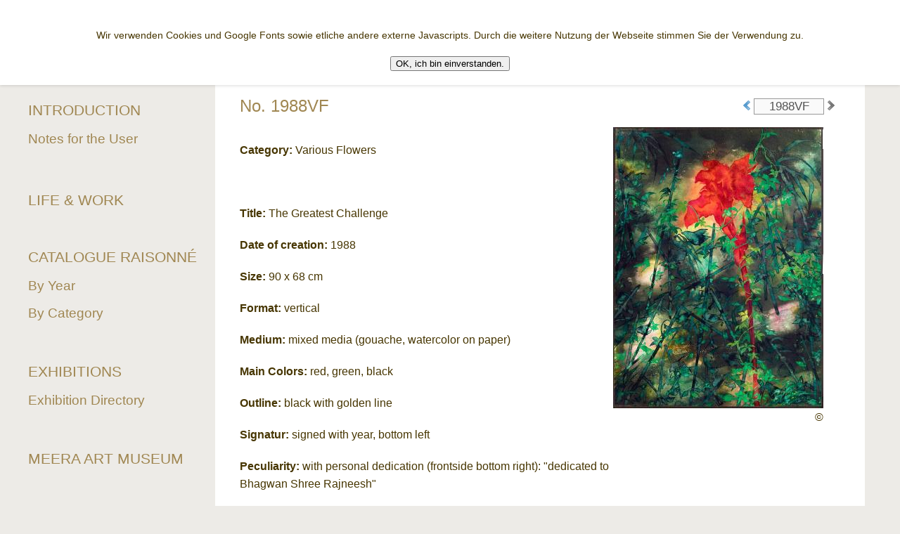

--- FILE ---
content_type: text/html; charset=UTF-8
request_url: https://meera.werkverzeichnis.at/?nID=33&lang=2&modus=Thumbs&gruppe=Pub&tID=65&werkID=235
body_size: 12845
content:
<!doctype html>
<head>
<title>Werkverzeichnis Meera</title>
<meta name='description' content=''>
<meta name='keywords' content=''>
<meta http-equiv="content-type" content="text/html; charset=UTF-8">
  <meta http-equiv="x-ua-compatible" content="IE=edge">
  <script type="text/javascript">
  function on () {
    if (document.getElementById)
      document.getElementById("AdminGate").style.visibility = "visible";
  }
  function off () {
    if (document.getElementById)
      document.getElementById("AdminGate").style.visibility = "hidden";
  }
  function OpenAdminGate (Adresse) {
    AdminGateNav = window.open(Adresse, "AdminGateNav", "width=220,height=450,top=10,left=10,menubar=no,toolbar=no,scrollbars=no,resizable=yes,location=no");
    AdminGateNav.focus();
  }
  function cookieOk() {
    var now = new Date(); // Variable für aktuelles Datum
    var lifetime = now.getTime(); // Variable für Millisekunden seit 1970 bis aktuelles Datum
    var deleteCookie = lifetime + 2592000000; // Macht den Cookie 30 Tage gültig.
       
    now.setTime(deleteCookie);
    var enddate = now.toUTCString();
       
    document.cookie = "setCookieHinweis = set; path=/; secure; expires=" + enddate;
    document.getElementById("cookie-popup").classList.add("hidden");
  }
  </script>
  
  <script src="javascripts/mootools.v1.1.js" type="text/javascript"></script>
  <script src="javascripts/slimbox.js" type="text/javascript"></script>
  <script src="./javascripts/21022612310727.js" type="text/javascript"></script>
<script src="./javascripts/21022612033736.js" type="text/javascript"></script>

<style type="text/css">
#f1 {
 position:absolute;
 top:0px;
 left:0px;
 background-color:transparent;
 cursor:default;
 border:none;
}
.admingate_img {
 border:none;
 cursor:default;
 visibility:hidden;
}
img.dias {
 width: 130px;
 border: 0px solid #999;
 text-align: center;
 z-index: 99;
}

td.dias {
 padding: 5px;
 border: 1px solid #999;
 text-align: center;
 z-index: 99;
}
</style>
<style type="text/css">
/* SLIMBOX */
#lbOverlay {
  position: absolute;
  left: 0;
  width: 100%;
  background-color: #000;
  cursor: pointer;
}

#lbCenter, #lbBottomContainer {
  position: absolute;
  left: 50%;
  background-color: #fff;
}

.lbLoading {
  background: #fff url(https://meera.werkverzeichnis.at/module/SlideShow/bilder/loading.gif) no-repeat center;
}

#lbImage {
  position: absolute;
  left: 0;
  top: 0;
  background-repeat: no-repeat;
}

#lbPrevLink, #lbNextLink {
  display: block;
  position: absolute;
  top: 0;
  width: 50%;
  outline: none;
}

#lbPrevLink {
  left: 0;
}

#lbPrevLink:hover {
  background: transparent url(https://meera.werkverzeichnis.at/module/SlideShow/bilder/prevlabel.gif) no-repeat 0% 15%;
}

#lbNextLink {
  right: 0;
}

#lbNextLink:hover {
  background: transparent url(https://meera.werkverzeichnis.at/module/SlideShow/bilder/nextlabel.gif) no-repeat 100% 15%;
}

#lbBottom {
  font-family: Verdana, Arial, Geneva, Helvetica, sans-serif;
  font-size: 10px;
  color: #666;
  line-height: 1.4em;
  text-align: left;
  width: 200px;
  border: 10px solid #fff;
  border-top-style: none;
}

#lbCloseLink {
  display: block;
  float: right;
  width: 32px;
  height: 22px;
  background: transparent url(https://meera.werkverzeichnis.at/module/SlideShow/bilder/closelabel.gif) no-repeat center;
  margin: 5px 0;
  cursor: pointer;
}

#lbControlLink {
  display: block;
  visibility: visible;
  float: right;
  width: 72px;
  height: 22px;
  margin: 5px 0;
}

#lbPauseLink {
  float: right;
  visibility: visible;
  /*position: relative;
  right: 0;*/
  width: 72px;
  height: 22px;
  background: transparent url(https://meera.werkverzeichnis.at/module/SlideShow/bilder/pauselabel.gif) no-repeat center;
  cursor: pointer;
}

#lbResumeLink {
  display: block;
  float: right;
  right: 0;
  width: 72px;
  height: 22px;
  background: transparent url(https://meera.werkverzeichnis.at/module/SlideShow/bilder/resumelabel.gif) no-repeat center;
  margin: 0;
  cursor: pointer;
}

#lbCaption, #lbNumber {
  margin-right: 90px;
}

#lbCaption {
  font-weight: bold;
}
</style>
<link href="https://meera.werkverzeichnis.at/styles/09082511511953.css" rel="stylesheet" type="text/css" media="all">
</head>
<body border=0 leftmargin=0 topmargin=0 style='margin:0px;padding:0px;border:none'>

<script type=\"text/javascript\">
  function cookieOk() {
    var now = new Date(); // Variable für aktuelles Datum
    var lifetime = now.getTime(); // Variable für Millisekunden seit 1970 bis aktuelles Datum
    var deleteCookie = lifetime + 2592000000; // Macht den Cookie 30 Tage gültig.
       
    now.setTime(deleteCookie);
    var enddate = now.toUTCString();
       
    document.cookie = "setCookieHinweis = set; path=/; secure; expires=" + enddate;
    document.getElementById("cookie-popup").classList.add("hidden");
  }
</script>
<style>
  #cookie-popup {
    text-align: center;
    background: #fff;
    position: fixed;
    top: 0px;
    left: 0;
    right: 0;
    z-index: 9999;
    font-size:14px;
    line-height:20px;
    padding: 20px;
    -webkit-box-shadow: 0px 0px 5px 0px rgba(0,0,0,0.2);
    -moz-box-shadow: 0px 0px 5px 0px rgba(0,0,0,0.2);
    box-shadow: 0px 0px 5px 0px rgba(0,0,0,0.2);
  }
       
  #cookie-popup.hidden {
    display: none;
  }
</style>

  <div id="cookie-popup">
    <div class="hinweis">
      <p>Wir verwenden Cookies und Google Fonts sowie etliche andere externe Javascripts.
      Durch die weitere Nutzung der Webseite stimmen Sie der Verwendung zu.</p>
    </div>
    <button onclick='cookieOk()'>OK, ich bin einverstanden.</button>
  </div>
  <table width="1200" cellspacing="0" cellpadding="0" style="margin: 0 0 0 25px;">
 <tr>
  <td width="370"><a href=?nID=><img src="../bilder/uploaded/21012618034988.png" title="meera logo small" border=0 style="margin:30px 0 15px 5px;"></a></td>
  <td width="830"><img src="./bilder/transparent.gif" alt="" width="1" height="50"><div style="height:50px; width:850px; top:5px; margin-right:20px; text-align:right;"><a href="?nID=33&lang=1&epoche=&kat=&OpenKa=&OpenEp=&OpenKaSub=&modus=Thumbs&parentID=&werkID=235" class="menu">Deutsch</a> / <span style="color:#999;">English</span></div>
</td>
 </tr>
</table>
<table width="1200" cellspacing="0" cellpadding="0" style="margin: 0 0 0 30px;">
 <tr>
  <td width="370" rowspan=2 class="NavBalken"><h3><a href="?lang=2&nID=49" class="menuBig" alt="INTRODUCTION">INTRODUCTION</a></h3>
<h4><a href="?lang=2&nID=87" class="menu" alt="##VAR_Notes4user-##">Notes for the User</a></h4>
<br>
<h3><a href="?lang=2&nID=69" class="menuBig" alt="LIFE & WORK">LIFE & WORK</a></h3>
<br>
<h2>CATALOGUE RAISONNÉ</h2>
<h4><a href="?nID=42&lang=2&epoche=alle&OpenEp=ok&OpenKa=no&modus=Thumbs"  title="By Year" class="menu">By Year</a></h4>
<h4><a href="?nID=42&lang=2&kat=alle&OpenKa=ok&OpenEp=no&modus=Thumbs"  title="By Category" class="menu">By Category</a></h4>

<br>
<h2>EXHIBITIONS</h3>
<h4><a href="?lang=2&nID=38&gruppe=Aus" class="menu" alt="Exhibition Directory">Exhibition Directory</a></h4>

<br>
<h2><a href="?lang=2&nID=80" class="menuBig" alt="MEERA ART MUSEUM">MEERA ART MUSEUM</a></h3>

<br>
<h2>LITERATURE</h3>
<h4><a href="?lang=2&nID=39&gruppe=Pub" class="menu" alt="Bibliography">Bibliography</a></h4>
<h4><a href="?lang=2&nID=74" class="menu" alt="Press ">Press </a></h4>
<h4><a href="?lang=2&nID=37&gruppe=EF" class="menu" alt="Publications  ">Publications  </a></h4>

<br>
<h3><a href="?lang=2&nID=35" class="menuBig" alt="MEERA ART FOUNDATION">MEERA ART FOUNDATION</a></h3>
<h3><a href="?lang=2&nID=34" class="menuBig" alt="LEGAL INFORMATION & Data protection">LEGAL INFORMATION & Data protection</a></h3>
<h3><a href="?lang=2&nID=40" class="menuBig" alt="SEARCH">SEARCH</a></h3>


<!--
<h4><a href="?lang=2&nID=73" class="menu" alt="">. Zen Art, Bahrain 2007</a></h4><h4><a href="?lang=2&nID=72" class="menu" alt="">. Meera Art Exhibition, Die�en 2018</a></h4>
<h3><a href="?lang=2&nID=51" class="menuBig" alt="BIOGRAPHY">BIOGRAPHY</a></h3>
<h4><a href="?lang=2&nID=39&gruppe=Pub" class="menu" alt="Publications">Publications</a></h4>

<h4><a href="?lang=2&nID=36" class="menu" alt="Ersttext">Ersttext</a></h4>
<h4><a href="?lang=2&nID=37&gruppe=EF" class="menu" alt="Anleitung">Anleitung</a></h4>

<br>
<h4><a href="?lang=2&nID=57" class="menu" alt="-">-</a></h4>
<h4><a href="?lang=2&nID=58" class="menu" alt="-">-</a></h4>
<h4><a href="?lang=2&nID=59" class="menu" alt="-">-</a></h4>

<h3><a href="?lang=2&nID=43" class="menuBig" alt="REQUEST">REQUEST</a></h3>
-->

</td>
  <td width="830" class="InhaltsBalken" style="min-height:450px; padding: 22px 38px 0 35px;"><div class="mbody">
<h1>No.  1988VF</h1>
<div style="float:right; margin-top: -40px; width:180px; height:20px; text-align:right; vertical-align:top;"><a href="?nID=33&lang=2&modus=Thumbs&gruppe=Pub&tID=65&werkID=394"><img src="./module/wvz/bilder/button.nav_left_red.gif" title="<<" alt="<<" border="0" style="margin-top:-5px;"></a><input type="text" name="" value="1988VF"  style="text-align:center; height:23px; font-size: 17px; width:100px; margin-top:3px; border:1px solid #999;" disabled><img src="./module/wvz/bilder/button.nav_right_grey.gif" title=">>" alt=">>" border="0" style="margin-top:-5px;"></a></div>
<p>
 <table width="830" cellspacing="0" cellpadding="0" border="0">
  <tr>
   <td class="Inhalte">
    <p><strong>Category:</strong> Various Flowers</a></p><br />
    <p><strong>Title:</strong> The Greatest Challenge</p>
    <p><strong>Date of creation:</strong> 1988</p>
    <p><strong>Size:</strong>  90 x 68 cm</p>
    <p><strong>Format:</strong> vertical</p>
       
    <p><strong>Medium:</strong> mixed media (gouache, watercolor on paper)</p>
    <p><strong>Main Colors:</strong> red, green, black
</p>
    <p><strong>Outline:</strong> black with golden line</p>
    <p><strong>Signatur:</strong> signed with year, bottom left</p>
               
    <p><strong>Peculiarity:</strong> with personal dedication (frontside bottom right): "dedicated to Bhagwan Shree Rajneesh"</p>  
    <p><strong>Provenance:</strong> private collection</p>


   
  
  
  
  
 



  </td>
   <td class="Bild" valign=top>
    <a href="./module/wvz/show_image.php?filename=files/427197001586962248-MAFJapanMeeraNoto1456.jpg&newxsize=674.55&newysize=900"  title="The Greatest Challenge" rel="lightbox[atomium]"><img src='./module/wvz/show_image.php?filename=files/427197001586962248-MAFJapanMeeraNoto1456.jpg&newxsize=299.8&newysize=400' style="" alt='The Greatest Challenge' title='The Greatest Challenge'></a><br />
    &copy; 
   </td>
  </tr>
 </table>
</p>

<br>

<a href="?nID=38&gruppe=Aus&BlendIn="></a>
<div class="BlocksType2"><a href="javascript:BlendIn('Literatur',this);" style="cursor:hand;" alt="LITERATURE:" title="LITERATURE:"><img id="Img_Literatur" src="./module/wvz/bilder/plus.gif" alt="+" border=0> LITERATURE:</a></div><div id="Literatur" class="BlocksText2" style="display:none;"><a href="?nID=39&gruppe=Pub&BlendIn=blossoming">"Blossoming" Art Book, September 2000</a></div>
<div class="BlocksType2"><a href="javascript:AlleAuf();" alt="Alle auf/zu" title="Alle auf/zu"><img src="./module/wvz/bilder/plus_all.gif" width="11" height="11" border="0" hspace="0" vspace="0" alt="++"> Alle auf/zu</a></div>
<script type="text/javascript">
var tools = Array('Ausstellungen','Literatur');
</script>

<div style="clear:both;"></div>


<div style="float:left;width:100%; margin-top:20px;text-align:right;">
 





</div>
</div></td>
 </tr>
 <tr><td class="Footer"><div style="text-align:right; float:right;margin-top:10px;margin-right:20px;">
<a href="javascript:history.back();" class="nohover"><img src="./module/wvz/bilder/history.gif" border="0" hspace="4" vspace="0" alt="back">back</a> &nbsp; <a href="#top" class="nohover"><img src="./module/wvz/bilder/top.gif" width="11" height="7" border="0" hspace="4" vspace="0" alt="^">up</a> &nbsp;<br />
</div>
</td></tr>
 <tr><td height="50" colspan="2"><br /><br /><br /><div style="padding-top:20px; padding-bottom:20px; width:100%; text-align:center;"><a href="https://www.werkverzeichnis.at" Title="Diese Software wird produziert und vertrieben von |This Software is produced and sold by = www.werkverzeichnis.at" target="_Blank" style="font-family: Verdana; font-size:0.9em; color: #999;
">Diese Software wird produziert und vertrieben von |This Software is produced and sold by = www.werkverzeichnis.at</a></div></td></tr>
</table><div onmouseover="on();" onmouseout="off();" onclick="javascript:OpenAdminGate('./control/nav.php');" id="f1"><a href="#" class="admingate_link"><img  src="./bilder/transparent.gif" id="AdminGate" class="admingate_img" width="10" height="10"></a></div>
</body>
</html>


--- FILE ---
content_type: text/css
request_url: https://meera.werkverzeichnis.at/styles/09082511511953.css
body_size: 5503
content:
body {
	font-family: Arial, Helvetica, sans-serif;
	font-size: 16px;
	line-height: 1.6em;
font-weight: ;
	margin: 0px;
	padding: 0px;
	color: #473602;
	background-color:#edebe7;
}
div {
	margin-bottom: 2px;
}
p {
	margin-top: 20px;
	margin-bottom: 20px;
}
img {
	vertical-align: middle;
}
h1 {
	font-size: 1.5em;
	line-height: 0.9em;
	font-weight: lighter;
        color: #a08752;
}
h2 {
	font-size: 1.3em;
	line-height: 0.9em;
	font-weight: normal;
        color: #a08752;
}
h3 {
	font-size: 1.3em;
	line-height: 0.9em;
	font-weight: normal;
}
h4 {
	font-size: 1.2em;
	line-height: 0.7em;
	font-weight: normal;
}
h5 {
font-family: Arial, Helvetica, sans-serif;
font-size: 1.1em; 
line-height:0.5em;  
color: #a08752;
	font-weight: normal;
margin-left:15px;	
}
h6 {
	font-size: 0.9em;
	line-height: 0.6em;
	padding-left: 15px;
	font-weight: normal;
	margin: 5px 0px 10px 0px !Important;
}

form, select, input{
  font-size: 15px;
  padding: 3px;
}

a:link{
	color: #a08752;
	text-decoration: none;
}
a:visited {
  text-decoration: none;
color: #a08752;
}
a:hover {
	color:  #473602;
	text-decoration: none;
}


a.nohover {
	color: #333;
	text-decoration: none;
}
a.nohover:hover {
	color: #473602;
	text-decoration: none;
}


a.menu {
	color: #a08752;
	text-decoration: none;
}
a.menu:visited{
	color: #a08752;
	text-decoration: none;
}
a.menu:hover {
	color:  #473602;
}
a.menu:active {
	color:  #473602;
}

a.menuBig:link {
 color: #a08752;
}
a.menuBig:visited{
  color: #a08752;
}


a.menuBig:hover {
  color: #473602;
}


a.menuBig:active {
  color: #473602;
}


a.ZusatzNav {
	font-size: 1.0em;
	color:#a08752;
	text-decoration: none;
}
a.ZusatzNav:hover {
	text-decoration: underline;
color: #473602;
}
a.ZusatzNavAktiv {
	font-size: 1.0em;
	color: #04659a;
	text-decoration: none;
}
a.ZusatzNavAktiv:hover {
	text-decoration: underline;
}
.NavBalken {
	vertical-align:top;
	padding-top: 25px;
	padding-left: 10px;
	width:270px;
}
.InhaltsBalken {
	vertical-align:top;
	padding-top: 29px;
	padding-left: 20px;
	padding-right: 20px;
	padding-bottom: 20px;
	background-color:#FFF;
}
.BlocksType1 {
	height:20px;
	border-top:1px dashed #333;
	padding-top:5px;
	padding-left:10px;
}
.BlocksType2 {
	height:20px;
	border-top:1px dashed #333;
	padding-top:5px;
	padding-left:10px;
}
.BlocksText1 {
	font-weight:thin;
	padding-left:13px;
	padding-bottom:7px;
	margin:0px;
}
.BlocksText2 {
	font-weight:thin;
	padding-left:13px;
	padding-bottom:7px;
	margin:0px;
}
.Bild {
	text-align:right;
	padding-bottom:10px;
}
.Titel {    
        font-family: Arial, Helvetica, sans-serif;
	font-size: 1.3em;
	font-weight: normal;
	margin-top: 10px;
margin-bottom: 40px;
color: #473602;
}
.SubTitel {
	font-family: Arial, Helvetica, sans-serif;
	font-size: 0.9em;
olor: #473602;
}
.sprachauswahl {
	font-size:1.1em;
	width:100%;
	background-color:#F2F2F2;
	border-top:1px dotted #4C4C4C;
	vertical-align:middle;
}
.sprachnav {
	margin-top:10px;
	margin-left:10px;
	margin-bottom:0px;
	padding-bottom:10px;
}
.ZeigeModus {
	float:left;
	height: 43px;
	width: 390px;
}
.displ_sela {
	float:left;
	height: 30px;
	width: 175px;
}
.displ_selb {
	float:left;
	height: 30px;
	width: 160px;
}
.ListenNavigation {
	float:right;
	width:300px;
	height:40px;
	margin-top:3px;
	text-align:right;
}
.ListenNav {
	color:#333;
}
.iconPDF {
	margin: 10px 0 0 0;
}
.iconCMYK {
	float:left;
	margin: 10px 10px 10px 0;
}
.Inhalte{
	vertical-align:top;
}

.WerkDetailTitel{
	float:left;
	width: 350px;
}
.WerkNavInnen {
	float:right;
	text-align: right;
	width:150px;
	height:40px;
	padding: 15px 0 0 0;
}

.ModThumbs{
 float:left;
 width:155px;
 height:170px;
 margin-right:8.5px;
 margin-bottom:8.5px;
 padding: 3.5px;
 border: 1px solid #333;
}
.ModPic{
 text-align:center;
 width:auto;
 height:130px;
 margin-top: 4px;
 margin-left: 1px;
 margin-bottom: 4px;
}
.ModInh{
 text-align:center;
 margin-top:5px;
 margin-bottom:5px;
}

.ModListe{
 width:100%;
 float:left;
 display: block;
 padding: 3px 3px 3px 3px;
 margin: 3px 3px 3px 3px;
 border:1px solid #333;
}
.ListThumb{
 float:left;
 width:150px;
 margin:1px 3px 4px 3px;
}

/* Style f�r Admin Visibility!! */
.ModThumbsInvisible{
 float:left;
 width:155px;
 height:170px;
 margin-right:8.5px;
 margin-bottom:8.5px;
 padding: 3.5px;
 border: 1px solid red;
}
.ModListeInvisible{
 width:100%;
 float:left;
 display: block;
 padding: 3px 3px 3px 3px;
 margin: 3px 3px 3px 3px;
 border:1px solid red;
}


.ListInfo{
 float:left;
 height:100%;
 width:150px;
 margin:10px 0 0 0;
}
.ListInfo2{
 float:left;
 height:100%;
 width:250px;
 margin:10px 0 0 0;
}
.ListInfo3{
 float:left;
 height:100%;
 width:200px;
 margin:10px 0 0 0;
}
#aThumbNail {
	display: inline-block;
	width: 140px;
	height: auto;
	text-align: center;
	padding: 5px;
}
.ListInfo2 {
    float: left;
    height: 100%;
    width: 350px;
    margin: 10px 0 0 0;
}
.ListenNavigation {
    float: right;
    width: 100%;
    height: 40px;
    margin-top: 3px;
    text-align: right;
}
* {
  box-sizing: border-box;
}

.column {
  float: left;
  width: 50%;
  
}

/* Clearfix (clear floats) */
.row::after {
  content: "";
  clear: both;
  display: table;
}

--- FILE ---
content_type: text/javascript
request_url: https://meera.werkverzeichnis.at/javascripts/21022612033736.js
body_size: 642
content:
// Get the modal
var modal = document.getElementById("myModal");

// Get the image and insert it inside the modal - use its "alt" text as a caption
var img = document.getElementById("myImg");
var modalImg = document.getElementById("img01");
var captionText = document.getElementById("caption");
img.onclick = function(){
  modal.style.display = "block";
  modalImg.src = this.src;
  captionText.innerHTML = this.alt;
}

// Get the <span> element that closes the modal
var span = document.getElementsByClassName("close")[0];

// When the user clicks on <span> (x), close the modal
span.onclick = function() { 
  modal.style.display = "none";
}